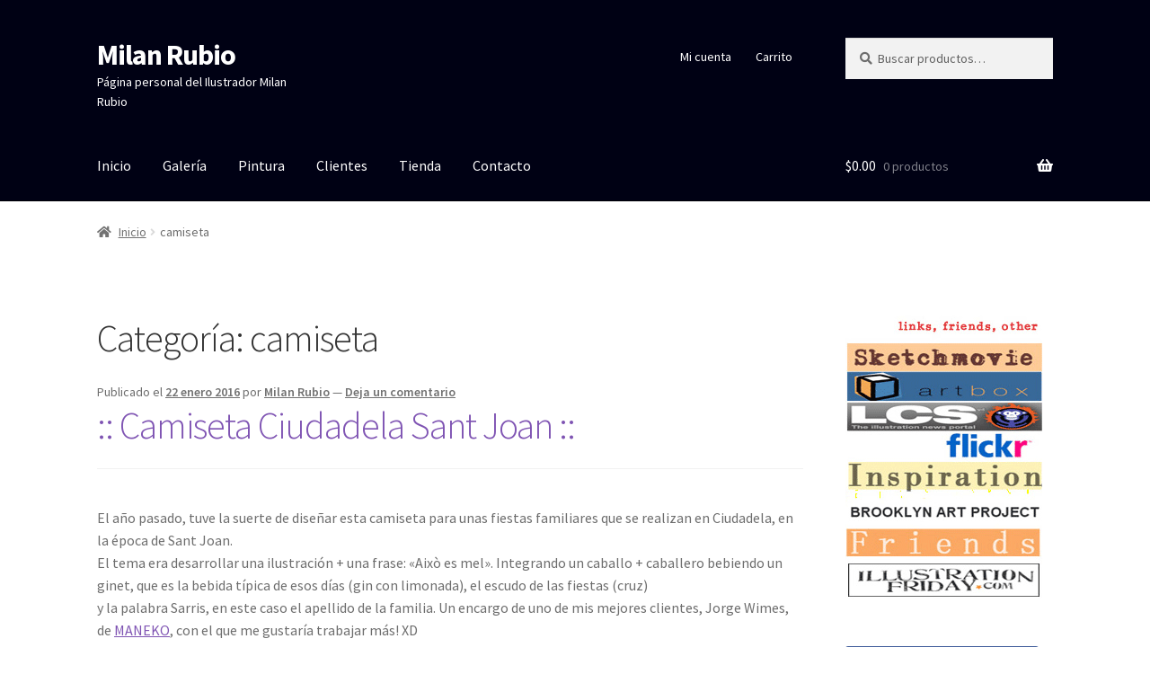

--- FILE ---
content_type: text/html; charset=UTF-8
request_url: https://www.milanrubio.net/category/camiseta/
body_size: 12883
content:
<!doctype html>
<html lang="es">
<head>
<meta charset="UTF-8">
<meta name="viewport" content="width=device-width, initial-scale=1">
<link rel="profile" href="http://gmpg.org/xfn/11">
<link rel="pingback" href="https://www.milanrubio.net/xmlrpc.php">

<meta name='robots' content='index, follow, max-image-preview:large, max-snippet:-1, max-video-preview:-1' />

	<!-- This site is optimized with the Yoast SEO plugin v21.1 - https://yoast.com/wordpress/plugins/seo/ -->
	<title>camiseta archivos &bull; Milan Rubio</title>
	<link rel="canonical" href="https://www.milanrubio.net/category/camiseta/" />
	<meta property="og:locale" content="es_ES" />
	<meta property="og:type" content="article" />
	<meta property="og:title" content="camiseta archivos &bull; Milan Rubio" />
	<meta property="og:url" content="https://www.milanrubio.net/category/camiseta/" />
	<meta property="og:site_name" content="Milan Rubio" />
	<meta name="twitter:card" content="summary_large_image" />
	<script type="application/ld+json" class="yoast-schema-graph">{"@context":"https://schema.org","@graph":[{"@type":"CollectionPage","@id":"https://www.milanrubio.net/category/camiseta/","url":"https://www.milanrubio.net/category/camiseta/","name":"camiseta archivos &bull; Milan Rubio","isPartOf":{"@id":"https://www.milanrubio.net/#website"},"breadcrumb":{"@id":"https://www.milanrubio.net/category/camiseta/#breadcrumb"},"inLanguage":"es"},{"@type":"BreadcrumbList","@id":"https://www.milanrubio.net/category/camiseta/#breadcrumb","itemListElement":[{"@type":"ListItem","position":1,"name":"Portada","item":"https://www.milanrubio.net/"},{"@type":"ListItem","position":2,"name":"camiseta"}]},{"@type":"WebSite","@id":"https://www.milanrubio.net/#website","url":"https://www.milanrubio.net/","name":"Milan Rubio","description":"Página personal del Ilustrador Milan Rubio","publisher":{"@id":"https://www.milanrubio.net/#/schema/person/e59e224b275a7e30772356f84fde88c1"},"potentialAction":[{"@type":"SearchAction","target":{"@type":"EntryPoint","urlTemplate":"https://www.milanrubio.net/?s={search_term_string}"},"query-input":"required name=search_term_string"}],"inLanguage":"es"},{"@type":["Person","Organization"],"@id":"https://www.milanrubio.net/#/schema/person/e59e224b275a7e30772356f84fde88c1","name":"Milan Rubio","image":{"@type":"ImageObject","inLanguage":"es","@id":"https://www.milanrubio.net/#/schema/person/image/","url":"https://secure.gravatar.com/avatar/0be33177e15f212c056c405a01abe8c7?s=96&d=mm&r=g","contentUrl":"https://secure.gravatar.com/avatar/0be33177e15f212c056c405a01abe8c7?s=96&d=mm&r=g","caption":"Milan Rubio"},"logo":{"@id":"https://www.milanrubio.net/#/schema/person/image/"},"sameAs":["http://"]}]}</script>
	<!-- / Yoast SEO plugin. -->


<link rel='dns-prefetch' href='//www.milanrubio.net' />
<link rel='dns-prefetch' href='//fonts.googleapis.com' />
<link rel="alternate" type="application/rss+xml" title="Milan Rubio &raquo; Feed" href="https://www.milanrubio.net/feed/" />
<link rel="alternate" type="application/rss+xml" title="Milan Rubio &raquo; Feed de los comentarios" href="https://www.milanrubio.net/comments/feed/" />
<link rel="alternate" type="application/rss+xml" title="Milan Rubio &raquo; Categoría camiseta del feed" href="https://www.milanrubio.net/category/camiseta/feed/" />
<script>
window._wpemojiSettings = {"baseUrl":"https:\/\/s.w.org\/images\/core\/emoji\/14.0.0\/72x72\/","ext":".png","svgUrl":"https:\/\/s.w.org\/images\/core\/emoji\/14.0.0\/svg\/","svgExt":".svg","source":{"concatemoji":"https:\/\/www.milanrubio.net\/wp-includes\/js\/wp-emoji-release.min.js?ver=6.1.9"}};
/*! This file is auto-generated */
!function(e,a,t){var n,r,o,i=a.createElement("canvas"),p=i.getContext&&i.getContext("2d");function s(e,t){var a=String.fromCharCode,e=(p.clearRect(0,0,i.width,i.height),p.fillText(a.apply(this,e),0,0),i.toDataURL());return p.clearRect(0,0,i.width,i.height),p.fillText(a.apply(this,t),0,0),e===i.toDataURL()}function c(e){var t=a.createElement("script");t.src=e,t.defer=t.type="text/javascript",a.getElementsByTagName("head")[0].appendChild(t)}for(o=Array("flag","emoji"),t.supports={everything:!0,everythingExceptFlag:!0},r=0;r<o.length;r++)t.supports[o[r]]=function(e){if(p&&p.fillText)switch(p.textBaseline="top",p.font="600 32px Arial",e){case"flag":return s([127987,65039,8205,9895,65039],[127987,65039,8203,9895,65039])?!1:!s([55356,56826,55356,56819],[55356,56826,8203,55356,56819])&&!s([55356,57332,56128,56423,56128,56418,56128,56421,56128,56430,56128,56423,56128,56447],[55356,57332,8203,56128,56423,8203,56128,56418,8203,56128,56421,8203,56128,56430,8203,56128,56423,8203,56128,56447]);case"emoji":return!s([129777,127995,8205,129778,127999],[129777,127995,8203,129778,127999])}return!1}(o[r]),t.supports.everything=t.supports.everything&&t.supports[o[r]],"flag"!==o[r]&&(t.supports.everythingExceptFlag=t.supports.everythingExceptFlag&&t.supports[o[r]]);t.supports.everythingExceptFlag=t.supports.everythingExceptFlag&&!t.supports.flag,t.DOMReady=!1,t.readyCallback=function(){t.DOMReady=!0},t.supports.everything||(n=function(){t.readyCallback()},a.addEventListener?(a.addEventListener("DOMContentLoaded",n,!1),e.addEventListener("load",n,!1)):(e.attachEvent("onload",n),a.attachEvent("onreadystatechange",function(){"complete"===a.readyState&&t.readyCallback()})),(e=t.source||{}).concatemoji?c(e.concatemoji):e.wpemoji&&e.twemoji&&(c(e.twemoji),c(e.wpemoji)))}(window,document,window._wpemojiSettings);
</script>
<style>
img.wp-smiley,
img.emoji {
	display: inline !important;
	border: none !important;
	box-shadow: none !important;
	height: 1em !important;
	width: 1em !important;
	margin: 0 0.07em !important;
	vertical-align: -0.1em !important;
	background: none !important;
	padding: 0 !important;
}
</style>
	<link rel='stylesheet' id='storefront-gutenberg-blocks-css' href='https://www.milanrubio.net/wp-content/themes/storefront/assets/css/base/gutenberg-blocks.css?ver=4.2.0' media='all' />
<style id='storefront-gutenberg-blocks-inline-css'>

				.wp-block-button__link:not(.has-text-color) {
					color: #333333;
				}

				.wp-block-button__link:not(.has-text-color):hover,
				.wp-block-button__link:not(.has-text-color):focus,
				.wp-block-button__link:not(.has-text-color):active {
					color: #333333;
				}

				.wp-block-button__link:not(.has-background) {
					background-color: #eeeeee;
				}

				.wp-block-button__link:not(.has-background):hover,
				.wp-block-button__link:not(.has-background):focus,
				.wp-block-button__link:not(.has-background):active {
					border-color: #d5d5d5;
					background-color: #d5d5d5;
				}

				.wc-block-grid__products .wc-block-grid__product .wp-block-button__link {
					background-color: #eeeeee;
					border-color: #eeeeee;
					color: #333333;
				}

				.wp-block-quote footer,
				.wp-block-quote cite,
				.wp-block-quote__citation {
					color: #6d6d6d;
				}

				.wp-block-pullquote cite,
				.wp-block-pullquote footer,
				.wp-block-pullquote__citation {
					color: #6d6d6d;
				}

				.wp-block-image figcaption {
					color: #6d6d6d;
				}

				.wp-block-separator.is-style-dots::before {
					color: #333333;
				}

				.wp-block-file a.wp-block-file__button {
					color: #333333;
					background-color: #eeeeee;
					border-color: #eeeeee;
				}

				.wp-block-file a.wp-block-file__button:hover,
				.wp-block-file a.wp-block-file__button:focus,
				.wp-block-file a.wp-block-file__button:active {
					color: #333333;
					background-color: #d5d5d5;
				}

				.wp-block-code,
				.wp-block-preformatted pre {
					color: #6d6d6d;
				}

				.wp-block-table:not( .has-background ):not( .is-style-stripes ) tbody tr:nth-child(2n) td {
					background-color: #fdfdfd;
				}

				.wp-block-cover .wp-block-cover__inner-container h1:not(.has-text-color),
				.wp-block-cover .wp-block-cover__inner-container h2:not(.has-text-color),
				.wp-block-cover .wp-block-cover__inner-container h3:not(.has-text-color),
				.wp-block-cover .wp-block-cover__inner-container h4:not(.has-text-color),
				.wp-block-cover .wp-block-cover__inner-container h5:not(.has-text-color),
				.wp-block-cover .wp-block-cover__inner-container h6:not(.has-text-color) {
					color: #000000;
				}

				.wc-block-components-price-slider__range-input-progress,
				.rtl .wc-block-components-price-slider__range-input-progress {
					--range-color: #7f54b3;
				}

				/* Target only IE11 */
				@media all and (-ms-high-contrast: none), (-ms-high-contrast: active) {
					.wc-block-components-price-slider__range-input-progress {
						background: #7f54b3;
					}
				}

				.wc-block-components-button:not(.is-link) {
					background-color: #333333;
					color: #ffffff;
				}

				.wc-block-components-button:not(.is-link):hover,
				.wc-block-components-button:not(.is-link):focus,
				.wc-block-components-button:not(.is-link):active {
					background-color: #1a1a1a;
					color: #ffffff;
				}

				.wc-block-components-button:not(.is-link):disabled {
					background-color: #333333;
					color: #ffffff;
				}

				.wc-block-cart__submit-container {
					background-color: #ffffff;
				}

				.wc-block-cart__submit-container::before {
					color: rgba(220,220,220,0.5);
				}

				.wc-block-components-order-summary-item__quantity {
					background-color: #ffffff;
					border-color: #6d6d6d;
					box-shadow: 0 0 0 2px #ffffff;
					color: #6d6d6d;
				}
			
</style>
<style id='woocommerce-inline-inline-css'>
.woocommerce form .form-row .required { visibility: visible; }
</style>
<link rel='stylesheet' id='storefront-style-css' href='https://www.milanrubio.net/wp-content/themes/storefront/style.css?ver=4.2.0' media='all' />
<style id='storefront-style-inline-css'>

			.main-navigation ul li a,
			.site-title a,
			ul.menu li a,
			.site-branding h1 a,
			button.menu-toggle,
			button.menu-toggle:hover,
			.handheld-navigation .dropdown-toggle {
				color: #ffffff;
			}

			button.menu-toggle,
			button.menu-toggle:hover {
				border-color: #ffffff;
			}

			.main-navigation ul li a:hover,
			.main-navigation ul li:hover > a,
			.site-title a:hover,
			.site-header ul.menu li.current-menu-item > a {
				color: #ffffff;
			}

			table:not( .has-background ) th {
				background-color: #f8f8f8;
			}

			table:not( .has-background ) tbody td {
				background-color: #fdfdfd;
			}

			table:not( .has-background ) tbody tr:nth-child(2n) td,
			fieldset,
			fieldset legend {
				background-color: #fbfbfb;
			}

			.site-header,
			.secondary-navigation ul ul,
			.main-navigation ul.menu > li.menu-item-has-children:after,
			.secondary-navigation ul.menu ul,
			.storefront-handheld-footer-bar,
			.storefront-handheld-footer-bar ul li > a,
			.storefront-handheld-footer-bar ul li.search .site-search,
			button.menu-toggle,
			button.menu-toggle:hover {
				background-color: #000114;
			}

			p.site-description,
			.site-header,
			.storefront-handheld-footer-bar {
				color: #ffffff;
			}

			button.menu-toggle:after,
			button.menu-toggle:before,
			button.menu-toggle span:before {
				background-color: #ffffff;
			}

			h1, h2, h3, h4, h5, h6, .wc-block-grid__product-title {
				color: #333333;
			}

			.widget h1 {
				border-bottom-color: #333333;
			}

			body,
			.secondary-navigation a {
				color: #6d6d6d;
			}

			.widget-area .widget a,
			.hentry .entry-header .posted-on a,
			.hentry .entry-header .post-author a,
			.hentry .entry-header .post-comments a,
			.hentry .entry-header .byline a {
				color: #727272;
			}

			a {
				color: #7f54b3;
			}

			a:focus,
			button:focus,
			.button.alt:focus,
			input:focus,
			textarea:focus,
			input[type="button"]:focus,
			input[type="reset"]:focus,
			input[type="submit"]:focus,
			input[type="email"]:focus,
			input[type="tel"]:focus,
			input[type="url"]:focus,
			input[type="password"]:focus,
			input[type="search"]:focus {
				outline-color: #7f54b3;
			}

			button, input[type="button"], input[type="reset"], input[type="submit"], .button, .widget a.button {
				background-color: #eeeeee;
				border-color: #eeeeee;
				color: #333333;
			}

			button:hover, input[type="button"]:hover, input[type="reset"]:hover, input[type="submit"]:hover, .button:hover, .widget a.button:hover {
				background-color: #d5d5d5;
				border-color: #d5d5d5;
				color: #333333;
			}

			button.alt, input[type="button"].alt, input[type="reset"].alt, input[type="submit"].alt, .button.alt, .widget-area .widget a.button.alt {
				background-color: #333333;
				border-color: #333333;
				color: #ffffff;
			}

			button.alt:hover, input[type="button"].alt:hover, input[type="reset"].alt:hover, input[type="submit"].alt:hover, .button.alt:hover, .widget-area .widget a.button.alt:hover {
				background-color: #1a1a1a;
				border-color: #1a1a1a;
				color: #ffffff;
			}

			.pagination .page-numbers li .page-numbers.current {
				background-color: #e6e6e6;
				color: #636363;
			}

			#comments .comment-list .comment-content .comment-text {
				background-color: #f8f8f8;
			}

			.site-footer {
				background-color: #f0f0f0;
				color: #6d6d6d;
			}

			.site-footer a:not(.button):not(.components-button) {
				color: #333333;
			}

			.site-footer .storefront-handheld-footer-bar a:not(.button):not(.components-button) {
				color: #ffffff;
			}

			.site-footer h1, .site-footer h2, .site-footer h3, .site-footer h4, .site-footer h5, .site-footer h6, .site-footer .widget .widget-title, .site-footer .widget .widgettitle {
				color: #333333;
			}

			.page-template-template-homepage.has-post-thumbnail .type-page.has-post-thumbnail .entry-title {
				color: #000000;
			}

			.page-template-template-homepage.has-post-thumbnail .type-page.has-post-thumbnail .entry-content {
				color: #000000;
			}

			@media screen and ( min-width: 768px ) {
				.secondary-navigation ul.menu a:hover {
					color: #ffffff;
				}

				.secondary-navigation ul.menu a {
					color: #ffffff;
				}

				.main-navigation ul.menu ul.sub-menu,
				.main-navigation ul.nav-menu ul.children {
					background-color: #000005;
				}

				.site-header {
					border-bottom-color: #000005;
				}
			}
</style>
<link rel='stylesheet' id='storefront-icons-css' href='https://www.milanrubio.net/wp-content/themes/storefront/assets/css/base/icons.css?ver=4.2.0' media='all' />
<link rel='stylesheet' id='storefront-fonts-css' href='https://fonts.googleapis.com/css?family=Source+Sans+Pro%3A400%2C300%2C300italic%2C400italic%2C600%2C700%2C900&#038;subset=latin%2Clatin-ext&#038;ver=4.2.0' media='all' />
<link rel='stylesheet' id='msl-main-css' href='https://www.milanrubio.net/wp-content/plugins/master-slider/public/assets/css/masterslider.main.css?ver=3.11.0' media='all' />
<link rel='stylesheet' id='msl-custom-css' href='https://www.milanrubio.net/wp-content/uploads/master-slider/custom.css?ver=2.1' media='all' />
<link rel='stylesheet' id='storefront-woocommerce-style-css' href='https://www.milanrubio.net/wp-content/themes/storefront/assets/css/woocommerce/woocommerce.css?ver=4.2.0' media='all' />
<style id='storefront-woocommerce-style-inline-css'>
@font-face {
				font-family: star;
				src: url(https://www.milanrubio.net/wp-content/plugins/woocommerce/assets/fonts/star.eot);
				src:
					url(https://www.milanrubio.net/wp-content/plugins/woocommerce/assets/fonts/star.eot?#iefix) format("embedded-opentype"),
					url(https://www.milanrubio.net/wp-content/plugins/woocommerce/assets/fonts/star.woff) format("woff"),
					url(https://www.milanrubio.net/wp-content/plugins/woocommerce/assets/fonts/star.ttf) format("truetype"),
					url(https://www.milanrubio.net/wp-content/plugins/woocommerce/assets/fonts/star.svg#star) format("svg");
				font-weight: 400;
				font-style: normal;
			}
			@font-face {
				font-family: WooCommerce;
				src: url(https://www.milanrubio.net/wp-content/plugins/woocommerce/assets/fonts/WooCommerce.eot);
				src:
					url(https://www.milanrubio.net/wp-content/plugins/woocommerce/assets/fonts/WooCommerce.eot?#iefix) format("embedded-opentype"),
					url(https://www.milanrubio.net/wp-content/plugins/woocommerce/assets/fonts/WooCommerce.woff) format("woff"),
					url(https://www.milanrubio.net/wp-content/plugins/woocommerce/assets/fonts/WooCommerce.ttf) format("truetype"),
					url(https://www.milanrubio.net/wp-content/plugins/woocommerce/assets/fonts/WooCommerce.svg#WooCommerce) format("svg");
				font-weight: 400;
				font-style: normal;
			}

			a.cart-contents,
			.site-header-cart .widget_shopping_cart a {
				color: #ffffff;
			}

			a.cart-contents:hover,
			.site-header-cart .widget_shopping_cart a:hover,
			.site-header-cart:hover > li > a {
				color: #ffffff;
			}

			table.cart td.product-remove,
			table.cart td.actions {
				border-top-color: #ffffff;
			}

			.storefront-handheld-footer-bar ul li.cart .count {
				background-color: #ffffff;
				color: #000114;
				border-color: #000114;
			}

			.woocommerce-tabs ul.tabs li.active a,
			ul.products li.product .price,
			.onsale,
			.wc-block-grid__product-onsale,
			.widget_search form:before,
			.widget_product_search form:before {
				color: #6d6d6d;
			}

			.woocommerce-breadcrumb a,
			a.woocommerce-review-link,
			.product_meta a {
				color: #727272;
			}

			.wc-block-grid__product-onsale,
			.onsale {
				border-color: #6d6d6d;
			}

			.star-rating span:before,
			.quantity .plus, .quantity .minus,
			p.stars a:hover:after,
			p.stars a:after,
			.star-rating span:before,
			#payment .payment_methods li input[type=radio]:first-child:checked+label:before {
				color: #7f54b3;
			}

			.widget_price_filter .ui-slider .ui-slider-range,
			.widget_price_filter .ui-slider .ui-slider-handle {
				background-color: #7f54b3;
			}

			.order_details {
				background-color: #f8f8f8;
			}

			.order_details > li {
				border-bottom: 1px dotted #e3e3e3;
			}

			.order_details:before,
			.order_details:after {
				background: -webkit-linear-gradient(transparent 0,transparent 0),-webkit-linear-gradient(135deg,#f8f8f8 33.33%,transparent 33.33%),-webkit-linear-gradient(45deg,#f8f8f8 33.33%,transparent 33.33%)
			}

			#order_review {
				background-color: #ffffff;
			}

			#payment .payment_methods > li .payment_box,
			#payment .place-order {
				background-color: #fafafa;
			}

			#payment .payment_methods > li:not(.woocommerce-notice) {
				background-color: #f5f5f5;
			}

			#payment .payment_methods > li:not(.woocommerce-notice):hover {
				background-color: #f0f0f0;
			}

			.woocommerce-pagination .page-numbers li .page-numbers.current {
				background-color: #e6e6e6;
				color: #636363;
			}

			.wc-block-grid__product-onsale,
			.onsale,
			.woocommerce-pagination .page-numbers li .page-numbers:not(.current) {
				color: #6d6d6d;
			}

			p.stars a:before,
			p.stars a:hover~a:before,
			p.stars.selected a.active~a:before {
				color: #6d6d6d;
			}

			p.stars.selected a.active:before,
			p.stars:hover a:before,
			p.stars.selected a:not(.active):before,
			p.stars.selected a.active:before {
				color: #7f54b3;
			}

			.single-product div.product .woocommerce-product-gallery .woocommerce-product-gallery__trigger {
				background-color: #eeeeee;
				color: #333333;
			}

			.single-product div.product .woocommerce-product-gallery .woocommerce-product-gallery__trigger:hover {
				background-color: #d5d5d5;
				border-color: #d5d5d5;
				color: #333333;
			}

			.button.added_to_cart:focus,
			.button.wc-forward:focus {
				outline-color: #7f54b3;
			}

			.added_to_cart,
			.site-header-cart .widget_shopping_cart a.button,
			.wc-block-grid__products .wc-block-grid__product .wp-block-button__link {
				background-color: #eeeeee;
				border-color: #eeeeee;
				color: #333333;
			}

			.added_to_cart:hover,
			.site-header-cart .widget_shopping_cart a.button:hover,
			.wc-block-grid__products .wc-block-grid__product .wp-block-button__link:hover {
				background-color: #d5d5d5;
				border-color: #d5d5d5;
				color: #333333;
			}

			.added_to_cart.alt, .added_to_cart, .widget a.button.checkout {
				background-color: #333333;
				border-color: #333333;
				color: #ffffff;
			}

			.added_to_cart.alt:hover, .added_to_cart:hover, .widget a.button.checkout:hover {
				background-color: #1a1a1a;
				border-color: #1a1a1a;
				color: #ffffff;
			}

			.button.loading {
				color: #eeeeee;
			}

			.button.loading:hover {
				background-color: #eeeeee;
			}

			.button.loading:after {
				color: #333333;
			}

			@media screen and ( min-width: 768px ) {
				.site-header-cart .widget_shopping_cart,
				.site-header .product_list_widget li .quantity {
					color: #ffffff;
				}

				.site-header-cart .widget_shopping_cart .buttons,
				.site-header-cart .widget_shopping_cart .total {
					background-color: #00000a;
				}

				.site-header-cart .widget_shopping_cart {
					background-color: #000005;
				}
			}
				.storefront-product-pagination a {
					color: #6d6d6d;
					background-color: #ffffff;
				}
				.storefront-sticky-add-to-cart {
					color: #6d6d6d;
					background-color: #ffffff;
				}

				.storefront-sticky-add-to-cart a:not(.button) {
					color: #ffffff;
				}
</style>
<script src='https://www.milanrubio.net/wp-includes/js/jquery/jquery.min.js?ver=3.6.1' id='jquery-core-js'></script>
<script src='https://www.milanrubio.net/wp-includes/js/jquery/jquery-migrate.min.js?ver=3.3.2' id='jquery-migrate-js'></script>
<link rel="https://api.w.org/" href="https://www.milanrubio.net/wp-json/" /><link rel="alternate" type="application/json" href="https://www.milanrubio.net/wp-json/wp/v2/categories/612" /><link rel="EditURI" type="application/rsd+xml" title="RSD" href="https://www.milanrubio.net/xmlrpc.php?rsd" />
<link rel="wlwmanifest" type="application/wlwmanifest+xml" href="https://www.milanrubio.net/wp-includes/wlwmanifest.xml" />
<meta name="generator" content="WordPress 6.1.9" />
<meta name="generator" content="WooCommerce 7.4.1" />
<script>var ms_grabbing_curosr = 'https://www.milanrubio.net/wp-content/plugins/master-slider/public/assets/css/common/grabbing.cur', ms_grab_curosr = 'https://www.milanrubio.net/wp-content/plugins/master-slider/public/assets/css/common/grab.cur';</script>
<meta name="generator" content="MasterSlider 3.11.0 - Responsive Touch Image Slider | avt.li/msf" />
	<noscript><style>.woocommerce-product-gallery{ opacity: 1 !important; }</style></noscript>
	</head>

<body class="archive category category-camiseta category-612 wp-embed-responsive theme-storefront _masterslider _ms_version_3.11.0 woocommerce-no-js group-blog storefront-secondary-navigation storefront-align-wide right-sidebar woocommerce-active">



<div id="page" class="hfeed site">
	
	<header id="masthead" class="site-header" role="banner" style="">

		<div class="col-full">		<a class="skip-link screen-reader-text" href="#site-navigation">Ir a la navegación</a>
		<a class="skip-link screen-reader-text" href="#content">Ir al contenido</a>
				<div class="site-branding">
			<div class="beta site-title"><a href="https://www.milanrubio.net/" rel="home">Milan Rubio</a></div><p class="site-description">Página personal del Ilustrador Milan Rubio</p>		</div>
					<nav class="secondary-navigation" role="navigation" aria-label="Navegación secundaria">
				<div class="menu-secondary-menu-container"><ul id="menu-secondary-menu" class="menu"><li id="menu-item-3851" class="menu-item menu-item-type-post_type menu-item-object-page menu-item-3851"><a href="https://www.milanrubio.net/mi-cuenta/">Mi cuenta</a></li>
<li id="menu-item-3852" class="menu-item menu-item-type-post_type menu-item-object-page menu-item-3852"><a href="https://www.milanrubio.net/carrito/">Carrito</a></li>
</ul></div>			</nav><!-- #site-navigation -->
						<div class="site-search">
				<div class="widget woocommerce widget_product_search"><form role="search" method="get" class="woocommerce-product-search" action="https://www.milanrubio.net/">
	<label class="screen-reader-text" for="woocommerce-product-search-field-0">Buscar por:</label>
	<input type="search" id="woocommerce-product-search-field-0" class="search-field" placeholder="Buscar productos&hellip;" value="" name="s" />
	<button type="submit" value="Buscar" class="wp-element-button">Buscar</button>
	<input type="hidden" name="post_type" value="product" />
</form>
</div>			</div>
			</div><div class="storefront-primary-navigation"><div class="col-full">		<nav id="site-navigation" class="main-navigation" role="navigation" aria-label="Navegación principal">
		<button id="site-navigation-menu-toggle" class="menu-toggle" aria-controls="site-navigation" aria-expanded="false"><span>Menú</span></button>
			<div class="primary-navigation"><ul id="menu-main-menu" class="menu"><li id="menu-item-3845" class="menu-item menu-item-type-custom menu-item-object-custom menu-item-home menu-item-3845"><a href="https://www.milanrubio.net/">Inicio</a></li>
<li id="menu-item-3847" class="menu-item menu-item-type-post_type menu-item-object-page menu-item-3847"><a href="https://www.milanrubio.net/galley/">Galería</a></li>
<li id="menu-item-3848" class="menu-item menu-item-type-post_type menu-item-object-page menu-item-3848"><a href="https://www.milanrubio.net/paintingd/">Pintura</a></li>
<li id="menu-item-3850" class="menu-item menu-item-type-post_type menu-item-object-page menu-item-3850"><a href="https://www.milanrubio.net/client-list/">Clientes</a></li>
<li id="menu-item-3846" class="menu-item menu-item-type-post_type menu-item-object-page menu-item-3846"><a href="https://www.milanrubio.net/tienda/">Tienda</a></li>
<li id="menu-item-3849" class="menu-item menu-item-type-post_type menu-item-object-page menu-item-3849"><a href="https://www.milanrubio.net/about/">Contacto</a></li>
</ul></div><div class="menu"><ul>
<li ><a href="https://www.milanrubio.net/">Inicio</a></li><li class="page_item page-item-3841"><a href="https://www.milanrubio.net/carrito/">Carrito</a></li>
<li class="page_item page-item-3842"><a href="https://www.milanrubio.net/finalizar-compra/">Finalizar compra</a></li>
<li class="page_item page-item-3843"><a href="https://www.milanrubio.net/mi-cuenta/">Mi cuenta</a></li>
<li class="page_item page-item-3840"><a href="https://www.milanrubio.net/tienda/">Tienda</a></li>
<li class="page_item page-item-20"><a href="https://www.milanrubio.net/galley/">Galería</a></li>
<li class="page_item page-item-117"><a href="https://www.milanrubio.net/paintingd/">Pintura</a></li>
<li class="page_item page-item-31"><a href="https://www.milanrubio.net/client-list/">Clientes</a></li>
<li class="page_item page-item-32"><a href="https://www.milanrubio.net/about/">Contacto</a></li>
</ul></div>
		</nav><!-- #site-navigation -->
				<ul id="site-header-cart" class="site-header-cart menu">
			<li class="">
							<a class="cart-contents" href="https://www.milanrubio.net/carrito/" title="Ver tu carrito de compra">
								<span class="woocommerce-Price-amount amount"><span class="woocommerce-Price-currencySymbol">&#036;</span>0.00</span> <span class="count">0 productos</span>
			</a>
					</li>
			<li>
				<div class="widget woocommerce widget_shopping_cart"><div class="widget_shopping_cart_content"></div></div>			</li>
		</ul>
			</div></div>
	</header><!-- #masthead -->

	<div class="storefront-breadcrumb"><div class="col-full"><nav class="woocommerce-breadcrumb" aria-label="migas de pan"><a href="https://www.milanrubio.net">Inicio</a><span class="breadcrumb-separator"> / </span>camiseta</nav></div></div>
	<div id="content" class="site-content" tabindex="-1">
		<div class="col-full">

		<div class="woocommerce"></div>
	<div id="primary" class="content-area">
		<main id="main" class="site-main" role="main">

		
			<header class="page-header">
				<h1 class="page-title">Categoría: <span>camiseta</span></h1>			</header><!-- .page-header -->

			
<article id="post-3683" class="post-3683 post type-post status-publish format-standard hentry category-camiseta category-diseno category-elegante category-fiesta category-general category-illustration category-ilustracion category-music category-party category-t-shirt tag-bandera tag-boceto tag-caballo tag-camiseta tag-ciudadela tag-design tag-diseno tag-fabric tag-fiesta tag-flag tag-flat tag-ginet tag-horse tag-illustration tag-illustrator tag-ilustracion tag-jinete tag-party tag-sant-joan tag-sketch tag-t-shirt">

			<header class="entry-header">
		
			<span class="posted-on">Publicado el <a href="https://www.milanrubio.net/camiseta-ciudadela-sant-joan/" rel="bookmark"><time class="entry-date published" datetime="2016-01-22T15:07:07+02:00">22 enero 2016</time><time class="updated" datetime="2016-01-23T20:52:39+02:00">23 enero 2016</time></a></span> <span class="post-author">por <a href="https://www.milanrubio.net/author/milan-rubio/" rel="author">Milan Rubio</a></span> <span class="post-comments">&mdash; <a href="https://www.milanrubio.net/camiseta-ciudadela-sant-joan/#respond">Deja un comentario</a></span><h2 class="alpha entry-title"><a href="https://www.milanrubio.net/camiseta-ciudadela-sant-joan/" rel="bookmark">:: Camiseta Ciudadela Sant Joan ::</a></h2>		</header><!-- .entry-header -->
				<div class="entry-content">
		<p>El año pasado, tuve la suerte de diseñar esta camiseta para unas fiestas familiares que se realizan en Ciudadela, en la época de Sant Joan.<br />
El tema era desarrollar una ilustración + una frase: «Això es mel». Integrando un caballo + caballero bebiendo un ginet, que es la bebida típica de esos días (gin con limonada), el escudo de las fiestas (cruz)<br />
y la palabra Sarris, en este caso el apellido de la familia. Un encargo de uno de mis mejores clientes, Jorge Wimes, de <a href="http://www.maneko.es/">MANEKO</a>, con el que me gustaría trabajar más! XD<br />
Os dejos los bocetos del proceso y el resultado final. ¡Vivan las fiestas!<a href="https://www.milanrubio.net/wp-content/uploads/2016/01/camiseta-ciutadella-milanrubio-00.jpg" target="_blank" rel="attachment wp-att-3684"><img decoding="async" width="550" height="413" class="aligncenter wp-image-3684" src="https://www.milanrubio.net/wp-content/uploads/2016/01/camiseta-ciutadella-milanrubio-00-550x413.jpg" alt="camiseta-ciutadella-milanrubio-00" srcset="https://www.milanrubio.net/wp-content/uploads/2016/01/camiseta-ciutadella-milanrubio-00-550x413.jpg 550w, https://www.milanrubio.net/wp-content/uploads/2016/01/camiseta-ciutadella-milanrubio-00-416x312.jpg 416w, https://www.milanrubio.net/wp-content/uploads/2016/01/camiseta-ciutadella-milanrubio-00-768x576.jpg 768w, https://www.milanrubio.net/wp-content/uploads/2016/01/camiseta-ciutadella-milanrubio-00.jpg 1024w" sizes="(max-width: 550px) 100vw, 550px" /></a></p>
<p><a href="https://www.milanrubio.net/wp-content/uploads/2016/01/camiseta-ciutadella-milanrubio-01.jpg" target="_blank" rel="attachment wp-att-3685"><img decoding="async" loading="lazy" width="550" height="413" class="aligncenter wp-image-3685" src="https://www.milanrubio.net/wp-content/uploads/2016/01/camiseta-ciutadella-milanrubio-01-550x413.jpg" alt="camiseta-ciutadella-milanrubio-01" srcset="https://www.milanrubio.net/wp-content/uploads/2016/01/camiseta-ciutadella-milanrubio-01-550x413.jpg 550w, https://www.milanrubio.net/wp-content/uploads/2016/01/camiseta-ciutadella-milanrubio-01-416x312.jpg 416w, https://www.milanrubio.net/wp-content/uploads/2016/01/camiseta-ciutadella-milanrubio-01-768x576.jpg 768w, https://www.milanrubio.net/wp-content/uploads/2016/01/camiseta-ciutadella-milanrubio-01.jpg 1024w" sizes="(max-width: 550px) 100vw, 550px" /></a></p>
<p><a href="https://www.milanrubio.net/wp-content/uploads/2016/01/camiseta-ciutadella-milanrubio-02.jpg" target="_blank" rel="attachment wp-att-3686"><img decoding="async" loading="lazy" width="550" height="413" class="aligncenter wp-image-3686" src="https://www.milanrubio.net/wp-content/uploads/2016/01/camiseta-ciutadella-milanrubio-02-550x413.jpg" alt="camiseta-ciutadella-milanrubio-02" srcset="https://www.milanrubio.net/wp-content/uploads/2016/01/camiseta-ciutadella-milanrubio-02-550x413.jpg 550w, https://www.milanrubio.net/wp-content/uploads/2016/01/camiseta-ciutadella-milanrubio-02-416x312.jpg 416w, https://www.milanrubio.net/wp-content/uploads/2016/01/camiseta-ciutadella-milanrubio-02-768x576.jpg 768w, https://www.milanrubio.net/wp-content/uploads/2016/01/camiseta-ciutadella-milanrubio-02.jpg 1024w" sizes="(max-width: 550px) 100vw, 550px" /></a></p>
<p><a href="https://www.milanrubio.net/wp-content/uploads/2016/01/camiseta-ciutadella-milanrubio-03.jpg" target="_blank" rel="attachment wp-att-3687"><img decoding="async" loading="lazy" width="550" height="413" class="aligncenter wp-image-3687" src="https://www.milanrubio.net/wp-content/uploads/2016/01/camiseta-ciutadella-milanrubio-03-550x413.jpg" alt="camiseta-ciutadella-milanrubio-03" srcset="https://www.milanrubio.net/wp-content/uploads/2016/01/camiseta-ciutadella-milanrubio-03-550x413.jpg 550w, https://www.milanrubio.net/wp-content/uploads/2016/01/camiseta-ciutadella-milanrubio-03-416x312.jpg 416w, https://www.milanrubio.net/wp-content/uploads/2016/01/camiseta-ciutadella-milanrubio-03-768x576.jpg 768w, https://www.milanrubio.net/wp-content/uploads/2016/01/camiseta-ciutadella-milanrubio-03.jpg 1024w" sizes="(max-width: 550px) 100vw, 550px" /></a></p>
		</div><!-- .entry-content -->
		
		<aside class="entry-taxonomy">
						<div class="cat-links">
				Categorías: <a href="https://www.milanrubio.net/category/camiseta/" rel="category tag">camiseta</a>, <a href="https://www.milanrubio.net/category/diseno/" rel="category tag">diseño</a>, <a href="https://www.milanrubio.net/category/elegante/" rel="category tag">elegante</a>, <a href="https://www.milanrubio.net/category/fiesta/" rel="category tag">fiesta</a>, <a href="https://www.milanrubio.net/category/general/" rel="category tag">General</a>, <a href="https://www.milanrubio.net/category/illustration/" rel="category tag">Illustration</a>, <a href="https://www.milanrubio.net/category/ilustracion/" rel="category tag">Ilustración</a>, <a href="https://www.milanrubio.net/category/music/" rel="category tag">music</a>, <a href="https://www.milanrubio.net/category/party/" rel="category tag">party</a>, <a href="https://www.milanrubio.net/category/t-shirt/" rel="category tag">t-shirt</a>			</div>
			
						<div class="tags-links">
				Etiquetas: <a href="https://www.milanrubio.net/tag/bandera/" rel="tag">bandera</a>, <a href="https://www.milanrubio.net/tag/boceto/" rel="tag">boceto</a>, <a href="https://www.milanrubio.net/tag/caballo/" rel="tag">caballo</a>, <a href="https://www.milanrubio.net/tag/camiseta/" rel="tag">camiseta</a>, <a href="https://www.milanrubio.net/tag/ciudadela/" rel="tag">ciudadela</a>, <a href="https://www.milanrubio.net/tag/design/" rel="tag">design</a>, <a href="https://www.milanrubio.net/tag/diseno/" rel="tag">diseño</a>, <a href="https://www.milanrubio.net/tag/fabric/" rel="tag">fabric</a>, <a href="https://www.milanrubio.net/tag/fiesta/" rel="tag">fiesta</a>, <a href="https://www.milanrubio.net/tag/flag/" rel="tag">flag</a>, <a href="https://www.milanrubio.net/tag/flat/" rel="tag">flat</a>, <a href="https://www.milanrubio.net/tag/ginet/" rel="tag">ginet</a>, <a href="https://www.milanrubio.net/tag/horse/" rel="tag">horse</a>, <a href="https://www.milanrubio.net/tag/illustration/" rel="tag">Illustration</a>, <a href="https://www.milanrubio.net/tag/illustrator/" rel="tag">illustrator</a>, <a href="https://www.milanrubio.net/tag/ilustracion/" rel="tag">Ilustración</a>, <a href="https://www.milanrubio.net/tag/jinete/" rel="tag">jinete</a>, <a href="https://www.milanrubio.net/tag/party/" rel="tag">party</a>, <a href="https://www.milanrubio.net/tag/sant-joan/" rel="tag">sant Joan</a>, <a href="https://www.milanrubio.net/tag/sketch/" rel="tag">sketch</a>, <a href="https://www.milanrubio.net/tag/t-shirt/" rel="tag">t-shirt</a>			</div>
					</aside>

		
</article><!-- #post-## -->

		</main><!-- #main -->
	</div><!-- #primary -->


<div id="secondary" class="widget-area" role="complementary">
	<div id="text-443184141" class="widget widget_text">			<div class="textwidget"><img src="https://www.milanrubio.net/wp-content/themes/rubio/imagenes/banners.gif" border="0" usemap="#Map" />
<map name="Map" id="Map"><area shape="rect" coords="1,34,218,62" href="http://sketchmovie.blogspot.com/" target="_blank" alt="Sketchmovie" />
<area shape="rect" coords="-4,61,216,93" href="http://www.artboxforum.com/artbox4/" target="_blank" alt="artbox" />
<area shape="rect" coords="-10,96,217,128" href="http://thelittlechimpsociety.com/" target="_blank" alt="LCS" />
<area shape="rect" coords="2,127,219,162" href="http://www.flickr.com/photos/rubio2d/" target="_blank" />
<area shape="rect" coords="0,199,217,236" href="http://brooklynartproject.ning.com/" alt="Brooklin Art Project" />
<area shape="rect" coords="2,276,216,313" href="http://www.illustrationfriday.com/" alt="Illustration Friday.com" /></div>
		</div><div id="text-723611801" class="widget widget_text">			<div class="textwidget"><a href="http://www.facebook.com/milan.rubio" target="_blank" rel="noopener"><img src="https://www.milanrubio.net/wp-content/themes/rubio/imagenes/facebook.gif" border="0" /></a></div>
		</div><div id="text-723078851" class="widget widget_text">			<div class="textwidget"><script src="http://widgets.twimg.com/j/2/widget.js"></script>
<script>
new TWTR.Widget({
  version: 2,
  type: 'profile',
  rpp: 4,
  interval: 6000,
  width: 215,
  height: 300,
  theme: {
    shell: {
      background: '#333333',
      color: '#ffffff'
    },
    tweets: {
      background: '#000000',
      color: '#ffffff',
      links: '#4aed05'
    }
  },
  features: {
    scrollbar: false,
    loop: false,
    live: false,
    hashtags: true,
    timestamp: true,
    avatars: false,
    behavior: 'all'
  }
}).render().setUser('milanrubio').start();
</script></div>
		</div><div id="tag_cloud-2" class="widget widget_tag_cloud"><span class="gamma widget-title">Etiquetas</span><div class="tagcloud"><a href="https://www.milanrubio.net/tag/adam/" class="tag-cloud-link tag-link-494 tag-link-position-1" style="font-size: 10.769230769231pt;" aria-label="adam (5 elementos)">adam</a>
<a href="https://www.milanrubio.net/tag/adan/" class="tag-cloud-link tag-link-495 tag-link-position-2" style="font-size: 10.769230769231pt;" aria-label="adan (5 elementos)">adan</a>
<a href="https://www.milanrubio.net/tag/band/" class="tag-cloud-link tag-link-61 tag-link-position-3" style="font-size: 11.846153846154pt;" aria-label="band (6 elementos)">band</a>
<a href="https://www.milanrubio.net/tag/bass/" class="tag-cloud-link tag-link-66 tag-link-position-4" style="font-size: 8pt;" aria-label="bass (3 elementos)">bass</a>
<a href="https://www.milanrubio.net/tag/boceto/" class="tag-cloud-link tag-link-416 tag-link-position-5" style="font-size: 10.769230769231pt;" aria-label="boceto (5 elementos)">boceto</a>
<a href="https://www.milanrubio.net/tag/book/" class="tag-cloud-link tag-link-108 tag-link-position-6" style="font-size: 12.615384615385pt;" aria-label="book (7 elementos)">book</a>
<a href="https://www.milanrubio.net/tag/cartel/" class="tag-cloud-link tag-link-318 tag-link-position-7" style="font-size: 9.5384615384615pt;" aria-label="cartel (4 elementos)">cartel</a>
<a href="https://www.milanrubio.net/tag/cd/" class="tag-cloud-link tag-link-179 tag-link-position-8" style="font-size: 10.769230769231pt;" aria-label="cd (5 elementos)">cd</a>
<a href="https://www.milanrubio.net/tag/color/" class="tag-cloud-link tag-link-315 tag-link-position-9" style="font-size: 12.615384615385pt;" aria-label="color (7 elementos)">color</a>
<a href="https://www.milanrubio.net/tag/comic/" class="tag-cloud-link tag-link-333 tag-link-position-10" style="font-size: 9.5384615384615pt;" aria-label="Comic (4 elementos)">Comic</a>
<a href="https://www.milanrubio.net/tag/cover/" class="tag-cloud-link tag-link-310 tag-link-position-11" style="font-size: 11.846153846154pt;" aria-label="cover (6 elementos)">cover</a>
<a href="https://www.milanrubio.net/tag/dibujo/" class="tag-cloud-link tag-link-339 tag-link-position-12" style="font-size: 13.384615384615pt;" aria-label="dibujo (8 elementos)">dibujo</a>
<a href="https://www.milanrubio.net/tag/diseno/" class="tag-cloud-link tag-link-504 tag-link-position-13" style="font-size: 9.5384615384615pt;" aria-label="diseño (4 elementos)">diseño</a>
<a href="https://www.milanrubio.net/tag/drawing/" class="tag-cloud-link tag-link-87 tag-link-position-14" style="font-size: 10.769230769231pt;" aria-label="drawing (5 elementos)">drawing</a>
<a href="https://www.milanrubio.net/tag/eva/" class="tag-cloud-link tag-link-496 tag-link-position-15" style="font-size: 10.769230769231pt;" aria-label="eva (5 elementos)">eva</a>
<a href="https://www.milanrubio.net/tag/exhibition/" class="tag-cloud-link tag-link-206 tag-link-position-16" style="font-size: 9.5384615384615pt;" aria-label="exhibition (4 elementos)">exhibition</a>
<a href="https://www.milanrubio.net/tag/fiesta/" class="tag-cloud-link tag-link-258 tag-link-position-17" style="font-size: 9.5384615384615pt;" aria-label="fiesta (4 elementos)">fiesta</a>
<a href="https://www.milanrubio.net/tag/galla/" class="tag-cloud-link tag-link-556 tag-link-position-18" style="font-size: 9.5384615384615pt;" aria-label="galla (4 elementos)">galla</a>
<a href="https://www.milanrubio.net/tag/group/" class="tag-cloud-link tag-link-60 tag-link-position-19" style="font-size: 8pt;" aria-label="group (3 elementos)">group</a>
<a href="https://www.milanrubio.net/tag/guitar/" class="tag-cloud-link tag-link-62 tag-link-position-20" style="font-size: 8pt;" aria-label="guitar (3 elementos)">guitar</a>
<a href="https://www.milanrubio.net/tag/illustration/" class="tag-cloud-link tag-link-604 tag-link-position-21" style="font-size: 22pt;" aria-label="Illustration (31 elementos)">Illustration</a>
<a href="https://www.milanrubio.net/tag/illustration-friday/" class="tag-cloud-link tag-link-4 tag-link-position-22" style="font-size: 9.5384615384615pt;" aria-label="Illustration Friday (4 elementos)">Illustration Friday</a>
<a href="https://www.milanrubio.net/tag/ilustracion/" class="tag-cloud-link tag-link-603 tag-link-position-23" style="font-size: 19.076923076923pt;" aria-label="Ilustración (20 elementos)">Ilustración</a>
<a href="https://www.milanrubio.net/tag/librino/" class="tag-cloud-link tag-link-552 tag-link-position-24" style="font-size: 9.5384615384615pt;" aria-label="librino (4 elementos)">librino</a>
<a href="https://www.milanrubio.net/tag/libro/" class="tag-cloud-link tag-link-344 tag-link-position-25" style="font-size: 10.769230769231pt;" aria-label="libro (5 elementos)">libro</a>
<a href="https://www.milanrubio.net/tag/lilth/" class="tag-cloud-link tag-link-558 tag-link-position-26" style="font-size: 9.5384615384615pt;" aria-label="lilth (4 elementos)">lilth</a>
<a href="https://www.milanrubio.net/tag/man/" class="tag-cloud-link tag-link-28 tag-link-position-27" style="font-size: 13.384615384615pt;" aria-label="man (8 elementos)">man</a>
<a href="https://www.milanrubio.net/tag/microbook/" class="tag-cloud-link tag-link-528 tag-link-position-28" style="font-size: 10.769230769231pt;" aria-label="microbook (5 elementos)">microbook</a>
<a href="https://www.milanrubio.net/tag/milanrubio/" class="tag-cloud-link tag-link-51 tag-link-position-29" style="font-size: 16.923076923077pt;" aria-label="milanrubio (14 elementos)">milanrubio</a>
<a href="https://www.milanrubio.net/tag/milan-rubio/" class="tag-cloud-link tag-link-45 tag-link-position-30" style="font-size: 15.384615384615pt;" aria-label="milan rubio (11 elementos)">milan rubio</a>
<a href="https://www.milanrubio.net/tag/minilibro/" class="tag-cloud-link tag-link-551 tag-link-position-31" style="font-size: 9.5384615384615pt;" aria-label="minilibro (4 elementos)">minilibro</a>
<a href="https://www.milanrubio.net/tag/music/" class="tag-cloud-link tag-link-606 tag-link-position-32" style="font-size: 15.384615384615pt;" aria-label="music (11 elementos)">music</a>
<a href="https://www.milanrubio.net/tag/myth/" class="tag-cloud-link tag-link-560 tag-link-position-33" style="font-size: 9.5384615384615pt;" aria-label="myth (4 elementos)">myth</a>
<a href="https://www.milanrubio.net/tag/myths/" class="tag-cloud-link tag-link-559 tag-link-position-34" style="font-size: 9.5384615384615pt;" aria-label="myths (4 elementos)">myths</a>
<a href="https://www.milanrubio.net/tag/pop/" class="tag-cloud-link tag-link-29 tag-link-position-35" style="font-size: 10.769230769231pt;" aria-label="pop (5 elementos)">pop</a>
<a href="https://www.milanrubio.net/tag/popstar/" class="tag-cloud-link tag-link-35 tag-link-position-36" style="font-size: 8pt;" aria-label="popstar (3 elementos)">popstar</a>
<a href="https://www.milanrubio.net/tag/poster/" class="tag-cloud-link tag-link-104 tag-link-position-37" style="font-size: 13.384615384615pt;" aria-label="poster (8 elementos)">poster</a>
<a href="https://www.milanrubio.net/tag/red/" class="tag-cloud-link tag-link-84 tag-link-position-38" style="font-size: 14.153846153846pt;" aria-label="red (9 elementos)">red</a>
<a href="https://www.milanrubio.net/tag/singer/" class="tag-cloud-link tag-link-42 tag-link-position-39" style="font-size: 10.769230769231pt;" aria-label="singer (5 elementos)">singer</a>
<a href="https://www.milanrubio.net/tag/sketch/" class="tag-cloud-link tag-link-415 tag-link-position-40" style="font-size: 10.769230769231pt;" aria-label="sketch (5 elementos)">sketch</a>
<a href="https://www.milanrubio.net/tag/sketchbook/" class="tag-cloud-link tag-link-417 tag-link-position-41" style="font-size: 9.5384615384615pt;" aria-label="sketchbook (4 elementos)">sketchbook</a>
<a href="https://www.milanrubio.net/tag/song/" class="tag-cloud-link tag-link-67 tag-link-position-42" style="font-size: 9.5384615384615pt;" aria-label="song (4 elementos)">song</a>
<a href="https://www.milanrubio.net/tag/spain/" class="tag-cloud-link tag-link-239 tag-link-position-43" style="font-size: 10.769230769231pt;" aria-label="spain (5 elementos)">spain</a>
<a href="https://www.milanrubio.net/tag/urban/" class="tag-cloud-link tag-link-376 tag-link-position-44" style="font-size: 11.846153846154pt;" aria-label="urban (6 elementos)">urban</a>
<a href="https://www.milanrubio.net/tag/xmas/" class="tag-cloud-link tag-link-144 tag-link-position-45" style="font-size: 9.5384615384615pt;" aria-label="xmas (4 elementos)">xmas</a></div>
</div>
		<div id="recent-posts-2" class="widget widget_recent_entries">
		<span class="gamma widget-title">Entradas recientes</span>
		<ul>
											<li>
					<a href="https://www.milanrubio.net/1521-la-batalla-de-villalar-anatomia-de-una-portada/">1521: La Batalla de Villalar. Anatomía de una Portada.</a>
									</li>
											<li>
					<a href="https://www.milanrubio.net/el-espanolisto/">El Españolisto</a>
									</li>
											<li>
					<a href="https://www.milanrubio.net/classic-monsters/">:: Classic Monsters ::</a>
									</li>
											<li>
					<a href="https://www.milanrubio.net/liridibujos-con-dadalu/">Liridibujos con Dadalú</a>
									</li>
											<li>
					<a href="https://www.milanrubio.net/queen74/">Queen’74</a>
									</li>
					</ul>

		</div></div><!-- #secondary -->

		</div><!-- .col-full -->
	</div><!-- #content -->

	
	<footer id="colophon" class="site-footer" role="contentinfo">
		<div class="col-full">

					<div class="site-info">
			&copy; Milan Rubio 2026
							<br />
				<a href="https://woocommerce.com" target="_blank" title="WooCommerce - La mejor plataforma de eCommerce para WordPress" rel="noreferrer">Creado con Storefront y WooCommerce</a>.					</div><!-- .site-info -->
				<div class="storefront-handheld-footer-bar">
			<ul class="columns-3">
									<li class="my-account">
						<a href="https://www.milanrubio.net/mi-cuenta/">Mi cuenta</a>					</li>
									<li class="search">
						<a href="">Buscar</a>			<div class="site-search">
				<div class="widget woocommerce widget_product_search"><form role="search" method="get" class="woocommerce-product-search" action="https://www.milanrubio.net/">
	<label class="screen-reader-text" for="woocommerce-product-search-field-1">Buscar por:</label>
	<input type="search" id="woocommerce-product-search-field-1" class="search-field" placeholder="Buscar productos&hellip;" value="" name="s" />
	<button type="submit" value="Buscar" class="wp-element-button">Buscar</button>
	<input type="hidden" name="post_type" value="product" />
</form>
</div>			</div>
								</li>
									<li class="cart">
									<a class="footer-cart-contents" href="https://www.milanrubio.net/carrito/">Carrito				<span class="count">0</span>
			</a>
							</li>
							</ul>
		</div>
		
		</div><!-- .col-full -->
	</footer><!-- #colophon -->

	
</div><!-- #page -->

<script type="application/ld+json">{"@context":"https:\/\/schema.org\/","@type":"BreadcrumbList","itemListElement":[{"@type":"ListItem","position":1,"item":{"name":"Inicio","@id":"https:\/\/www.milanrubio.net"}},{"@type":"ListItem","position":2,"item":{"name":"camiseta","@id":"https:\/\/www.milanrubio.net\/category\/camiseta\/"}}]}</script>	<script type="text/javascript">
		(function () {
			var c = document.body.className;
			c = c.replace(/woocommerce-no-js/, 'woocommerce-js');
			document.body.className = c;
		})();
	</script>
	<script src='https://www.milanrubio.net/wp-content/plugins/woocommerce/assets/js/jquery-blockui/jquery.blockUI.min.js?ver=2.7.0-wc.7.4.1' id='jquery-blockui-js'></script>
<script id='wc-add-to-cart-js-extra'>
var wc_add_to_cart_params = {"ajax_url":"\/wp-admin\/admin-ajax.php","wc_ajax_url":"\/?wc-ajax=%%endpoint%%","i18n_view_cart":"Ver carrito","cart_url":"https:\/\/www.milanrubio.net\/carrito\/","is_cart":"","cart_redirect_after_add":"no"};
</script>
<script src='https://www.milanrubio.net/wp-content/plugins/woocommerce/assets/js/frontend/add-to-cart.min.js?ver=7.4.1' id='wc-add-to-cart-js'></script>
<script src='https://www.milanrubio.net/wp-content/plugins/woocommerce/assets/js/js-cookie/js.cookie.min.js?ver=2.1.4-wc.7.4.1' id='js-cookie-js'></script>
<script id='woocommerce-js-extra'>
var woocommerce_params = {"ajax_url":"\/wp-admin\/admin-ajax.php","wc_ajax_url":"\/?wc-ajax=%%endpoint%%"};
</script>
<script src='https://www.milanrubio.net/wp-content/plugins/woocommerce/assets/js/frontend/woocommerce.min.js?ver=7.4.1' id='woocommerce-js'></script>
<script id='wc-cart-fragments-js-extra'>
var wc_cart_fragments_params = {"ajax_url":"\/wp-admin\/admin-ajax.php","wc_ajax_url":"\/?wc-ajax=%%endpoint%%","cart_hash_key":"wc_cart_hash_664961b69358cca1d127d6db484c851b","fragment_name":"wc_fragments_664961b69358cca1d127d6db484c851b","request_timeout":"5000"};
</script>
<script src='https://www.milanrubio.net/wp-content/plugins/woocommerce/assets/js/frontend/cart-fragments.min.js?ver=7.4.1' id='wc-cart-fragments-js'></script>
<script src='https://www.milanrubio.net/wp-content/themes/storefront/assets/js/navigation.min.js?ver=4.2.0' id='storefront-navigation-js'></script>
<script src='https://www.milanrubio.net/wp-content/themes/storefront/assets/js/woocommerce/header-cart.min.js?ver=4.2.0' id='storefront-header-cart-js'></script>
<script src='https://www.milanrubio.net/wp-content/themes/storefront/assets/js/footer.min.js?ver=4.2.0' id='storefront-handheld-footer-bar-js'></script>

</body>
</html>

<!--
Performance optimized by W3 Total Cache. Learn more: https://www.boldgrid.com/w3-total-cache/?utm_source=w3tc&utm_medium=footer_comment&utm_campaign=free_plugin


Served from: milanrubio.net @ 2026-01-20 18:59:13 by W3 Total Cache
-->